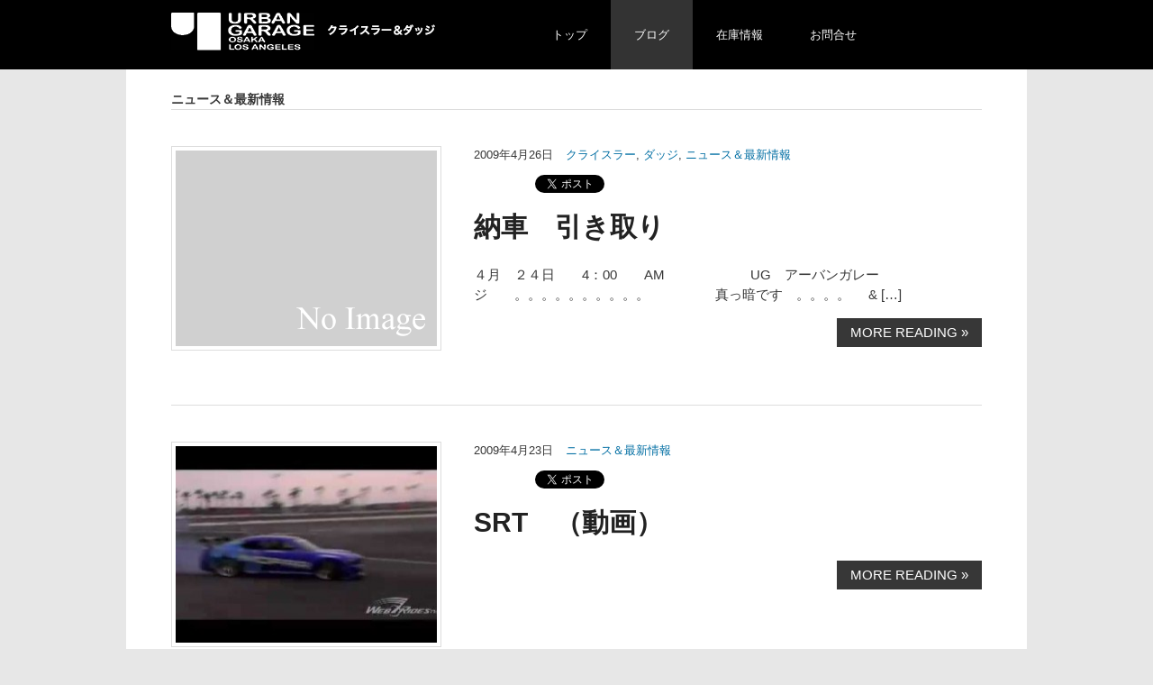

--- FILE ---
content_type: text/html; charset=UTF-8
request_url: https://ug-300c.com/category/news/page/572/
body_size: 11566
content:
<!DOCTYPE html>
<html lang="ja">
	<head>
		<meta charset="UTF-8">
		<title>ニュース＆最新情報 Archives - 572ページ目 (626ページ中) - UG クライスラー＆ダッジ専門店</title>
		<link rel="profile" href="https://gmpg.org/xfn/11">
		<link rel="pingback" href="https://ug-300c.com/xmlrpc.php">
		<meta name='robots' content='index, follow, max-image-preview:large, max-snippet:-1, max-video-preview:-1' />
	<style>img:is([sizes="auto" i], [sizes^="auto," i]) { contain-intrinsic-size: 3000px 1500px }</style>
	
	<!-- This site is optimized with the Yoast SEO plugin v26.3 - https://yoast.com/wordpress/plugins/seo/ -->
	<link rel="canonical" href="https://ug-300c.com/category/news/page/572/" />
	<link rel="prev" href="https://ug-300c.com/category/news/page/571/" />
	<link rel="next" href="https://ug-300c.com/category/news/page/573/" />
	<meta property="og:locale" content="ja_JP" />
	<meta property="og:type" content="article" />
	<meta property="og:title" content="ニュース＆最新情報 Archives - 572ページ目 (626ページ中) - UG クライスラー＆ダッジ専門店" />
	<meta property="og:description" content="クライスラー300C＆ダッジマグナム専門店お知らせ＆ニュース" />
	<meta property="og:url" content="https://ug-300c.com/category/news/" />
	<meta property="og:site_name" content="UG クライスラー＆ダッジ専門店" />
	<script type="application/ld+json" class="yoast-schema-graph">{"@context":"https://schema.org","@graph":[{"@type":"CollectionPage","@id":"https://ug-300c.com/category/news/","url":"https://ug-300c.com/category/news/page/572/","name":"ニュース＆最新情報 Archives - 572ページ目 (626ページ中) - UG クライスラー＆ダッジ専門店","isPartOf":{"@id":"https://ug-300c.com/#website"},"breadcrumb":{"@id":"https://ug-300c.com/category/news/page/572/#breadcrumb"},"inLanguage":"ja"},{"@type":"BreadcrumbList","@id":"https://ug-300c.com/category/news/page/572/#breadcrumb","itemListElement":[{"@type":"ListItem","position":1,"name":"ホーム","item":"https://ug-300c.com/"},{"@type":"ListItem","position":2,"name":"ニュース＆最新情報"}]},{"@type":"WebSite","@id":"https://ug-300c.com/#website","url":"https://ug-300c.com/","name":"UG クライスラー＆ダッジ専門店","description":"新車情報・カスタムメンテナン実例など配信中。","potentialAction":[{"@type":"SearchAction","target":{"@type":"EntryPoint","urlTemplate":"https://ug-300c.com/?s={search_term_string}"},"query-input":{"@type":"PropertyValueSpecification","valueRequired":true,"valueName":"search_term_string"}}],"inLanguage":"ja"}]}</script>
	<!-- / Yoast SEO plugin. -->


<link rel='dns-prefetch' href='//cdnjs.cloudflare.com' />
<link rel="alternate" type="application/rss+xml" title="UG クライスラー＆ダッジ専門店 &raquo; フィード" href="https://ug-300c.com/feed/" />
<link rel="alternate" type="application/rss+xml" title="UG クライスラー＆ダッジ専門店 &raquo; ニュース＆最新情報 カテゴリーのフィード" href="https://ug-300c.com/category/news/feed/" />
<script type="text/javascript">
/* <![CDATA[ */
window._wpemojiSettings = {"baseUrl":"https:\/\/s.w.org\/images\/core\/emoji\/16.0.1\/72x72\/","ext":".png","svgUrl":"https:\/\/s.w.org\/images\/core\/emoji\/16.0.1\/svg\/","svgExt":".svg","source":{"concatemoji":"https:\/\/ug-300c.com\/wp-includes\/js\/wp-emoji-release.min.js?ver=6.8.3"}};
/*! This file is auto-generated */
!function(s,n){var o,i,e;function c(e){try{var t={supportTests:e,timestamp:(new Date).valueOf()};sessionStorage.setItem(o,JSON.stringify(t))}catch(e){}}function p(e,t,n){e.clearRect(0,0,e.canvas.width,e.canvas.height),e.fillText(t,0,0);var t=new Uint32Array(e.getImageData(0,0,e.canvas.width,e.canvas.height).data),a=(e.clearRect(0,0,e.canvas.width,e.canvas.height),e.fillText(n,0,0),new Uint32Array(e.getImageData(0,0,e.canvas.width,e.canvas.height).data));return t.every(function(e,t){return e===a[t]})}function u(e,t){e.clearRect(0,0,e.canvas.width,e.canvas.height),e.fillText(t,0,0);for(var n=e.getImageData(16,16,1,1),a=0;a<n.data.length;a++)if(0!==n.data[a])return!1;return!0}function f(e,t,n,a){switch(t){case"flag":return n(e,"\ud83c\udff3\ufe0f\u200d\u26a7\ufe0f","\ud83c\udff3\ufe0f\u200b\u26a7\ufe0f")?!1:!n(e,"\ud83c\udde8\ud83c\uddf6","\ud83c\udde8\u200b\ud83c\uddf6")&&!n(e,"\ud83c\udff4\udb40\udc67\udb40\udc62\udb40\udc65\udb40\udc6e\udb40\udc67\udb40\udc7f","\ud83c\udff4\u200b\udb40\udc67\u200b\udb40\udc62\u200b\udb40\udc65\u200b\udb40\udc6e\u200b\udb40\udc67\u200b\udb40\udc7f");case"emoji":return!a(e,"\ud83e\udedf")}return!1}function g(e,t,n,a){var r="undefined"!=typeof WorkerGlobalScope&&self instanceof WorkerGlobalScope?new OffscreenCanvas(300,150):s.createElement("canvas"),o=r.getContext("2d",{willReadFrequently:!0}),i=(o.textBaseline="top",o.font="600 32px Arial",{});return e.forEach(function(e){i[e]=t(o,e,n,a)}),i}function t(e){var t=s.createElement("script");t.src=e,t.defer=!0,s.head.appendChild(t)}"undefined"!=typeof Promise&&(o="wpEmojiSettingsSupports",i=["flag","emoji"],n.supports={everything:!0,everythingExceptFlag:!0},e=new Promise(function(e){s.addEventListener("DOMContentLoaded",e,{once:!0})}),new Promise(function(t){var n=function(){try{var e=JSON.parse(sessionStorage.getItem(o));if("object"==typeof e&&"number"==typeof e.timestamp&&(new Date).valueOf()<e.timestamp+604800&&"object"==typeof e.supportTests)return e.supportTests}catch(e){}return null}();if(!n){if("undefined"!=typeof Worker&&"undefined"!=typeof OffscreenCanvas&&"undefined"!=typeof URL&&URL.createObjectURL&&"undefined"!=typeof Blob)try{var e="postMessage("+g.toString()+"("+[JSON.stringify(i),f.toString(),p.toString(),u.toString()].join(",")+"));",a=new Blob([e],{type:"text/javascript"}),r=new Worker(URL.createObjectURL(a),{name:"wpTestEmojiSupports"});return void(r.onmessage=function(e){c(n=e.data),r.terminate(),t(n)})}catch(e){}c(n=g(i,f,p,u))}t(n)}).then(function(e){for(var t in e)n.supports[t]=e[t],n.supports.everything=n.supports.everything&&n.supports[t],"flag"!==t&&(n.supports.everythingExceptFlag=n.supports.everythingExceptFlag&&n.supports[t]);n.supports.everythingExceptFlag=n.supports.everythingExceptFlag&&!n.supports.flag,n.DOMReady=!1,n.readyCallback=function(){n.DOMReady=!0}}).then(function(){return e}).then(function(){var e;n.supports.everything||(n.readyCallback(),(e=n.source||{}).concatemoji?t(e.concatemoji):e.wpemoji&&e.twemoji&&(t(e.twemoji),t(e.wpemoji)))}))}((window,document),window._wpemojiSettings);
/* ]]> */
</script>
<style id='wp-emoji-styles-inline-css' type='text/css'>

	img.wp-smiley, img.emoji {
		display: inline !important;
		border: none !important;
		box-shadow: none !important;
		height: 1em !important;
		width: 1em !important;
		margin: 0 0.07em !important;
		vertical-align: -0.1em !important;
		background: none !important;
		padding: 0 !important;
	}
</style>
<link rel='stylesheet' id='wp-block-library-css' href='https://ug-300c.com/wp-includes/css/dist/block-library/style.min.css?ver=6.8.3' type='text/css' media='all' />
<style id='classic-theme-styles-inline-css' type='text/css'>
/*! This file is auto-generated */
.wp-block-button__link{color:#fff;background-color:#32373c;border-radius:9999px;box-shadow:none;text-decoration:none;padding:calc(.667em + 2px) calc(1.333em + 2px);font-size:1.125em}.wp-block-file__button{background:#32373c;color:#fff;text-decoration:none}
</style>
<style id='global-styles-inline-css' type='text/css'>
:root{--wp--preset--aspect-ratio--square: 1;--wp--preset--aspect-ratio--4-3: 4/3;--wp--preset--aspect-ratio--3-4: 3/4;--wp--preset--aspect-ratio--3-2: 3/2;--wp--preset--aspect-ratio--2-3: 2/3;--wp--preset--aspect-ratio--16-9: 16/9;--wp--preset--aspect-ratio--9-16: 9/16;--wp--preset--color--black: #000000;--wp--preset--color--cyan-bluish-gray: #abb8c3;--wp--preset--color--white: #ffffff;--wp--preset--color--pale-pink: #f78da7;--wp--preset--color--vivid-red: #cf2e2e;--wp--preset--color--luminous-vivid-orange: #ff6900;--wp--preset--color--luminous-vivid-amber: #fcb900;--wp--preset--color--light-green-cyan: #7bdcb5;--wp--preset--color--vivid-green-cyan: #00d084;--wp--preset--color--pale-cyan-blue: #8ed1fc;--wp--preset--color--vivid-cyan-blue: #0693e3;--wp--preset--color--vivid-purple: #9b51e0;--wp--preset--gradient--vivid-cyan-blue-to-vivid-purple: linear-gradient(135deg,rgba(6,147,227,1) 0%,rgb(155,81,224) 100%);--wp--preset--gradient--light-green-cyan-to-vivid-green-cyan: linear-gradient(135deg,rgb(122,220,180) 0%,rgb(0,208,130) 100%);--wp--preset--gradient--luminous-vivid-amber-to-luminous-vivid-orange: linear-gradient(135deg,rgba(252,185,0,1) 0%,rgba(255,105,0,1) 100%);--wp--preset--gradient--luminous-vivid-orange-to-vivid-red: linear-gradient(135deg,rgba(255,105,0,1) 0%,rgb(207,46,46) 100%);--wp--preset--gradient--very-light-gray-to-cyan-bluish-gray: linear-gradient(135deg,rgb(238,238,238) 0%,rgb(169,184,195) 100%);--wp--preset--gradient--cool-to-warm-spectrum: linear-gradient(135deg,rgb(74,234,220) 0%,rgb(151,120,209) 20%,rgb(207,42,186) 40%,rgb(238,44,130) 60%,rgb(251,105,98) 80%,rgb(254,248,76) 100%);--wp--preset--gradient--blush-light-purple: linear-gradient(135deg,rgb(255,206,236) 0%,rgb(152,150,240) 100%);--wp--preset--gradient--blush-bordeaux: linear-gradient(135deg,rgb(254,205,165) 0%,rgb(254,45,45) 50%,rgb(107,0,62) 100%);--wp--preset--gradient--luminous-dusk: linear-gradient(135deg,rgb(255,203,112) 0%,rgb(199,81,192) 50%,rgb(65,88,208) 100%);--wp--preset--gradient--pale-ocean: linear-gradient(135deg,rgb(255,245,203) 0%,rgb(182,227,212) 50%,rgb(51,167,181) 100%);--wp--preset--gradient--electric-grass: linear-gradient(135deg,rgb(202,248,128) 0%,rgb(113,206,126) 100%);--wp--preset--gradient--midnight: linear-gradient(135deg,rgb(2,3,129) 0%,rgb(40,116,252) 100%);--wp--preset--font-size--small: 13px;--wp--preset--font-size--medium: 20px;--wp--preset--font-size--large: 36px;--wp--preset--font-size--x-large: 42px;--wp--preset--spacing--20: 0.44rem;--wp--preset--spacing--30: 0.67rem;--wp--preset--spacing--40: 1rem;--wp--preset--spacing--50: 1.5rem;--wp--preset--spacing--60: 2.25rem;--wp--preset--spacing--70: 3.38rem;--wp--preset--spacing--80: 5.06rem;--wp--preset--shadow--natural: 6px 6px 9px rgba(0, 0, 0, 0.2);--wp--preset--shadow--deep: 12px 12px 50px rgba(0, 0, 0, 0.4);--wp--preset--shadow--sharp: 6px 6px 0px rgba(0, 0, 0, 0.2);--wp--preset--shadow--outlined: 6px 6px 0px -3px rgba(255, 255, 255, 1), 6px 6px rgba(0, 0, 0, 1);--wp--preset--shadow--crisp: 6px 6px 0px rgba(0, 0, 0, 1);}:where(.is-layout-flex){gap: 0.5em;}:where(.is-layout-grid){gap: 0.5em;}body .is-layout-flex{display: flex;}.is-layout-flex{flex-wrap: wrap;align-items: center;}.is-layout-flex > :is(*, div){margin: 0;}body .is-layout-grid{display: grid;}.is-layout-grid > :is(*, div){margin: 0;}:where(.wp-block-columns.is-layout-flex){gap: 2em;}:where(.wp-block-columns.is-layout-grid){gap: 2em;}:where(.wp-block-post-template.is-layout-flex){gap: 1.25em;}:where(.wp-block-post-template.is-layout-grid){gap: 1.25em;}.has-black-color{color: var(--wp--preset--color--black) !important;}.has-cyan-bluish-gray-color{color: var(--wp--preset--color--cyan-bluish-gray) !important;}.has-white-color{color: var(--wp--preset--color--white) !important;}.has-pale-pink-color{color: var(--wp--preset--color--pale-pink) !important;}.has-vivid-red-color{color: var(--wp--preset--color--vivid-red) !important;}.has-luminous-vivid-orange-color{color: var(--wp--preset--color--luminous-vivid-orange) !important;}.has-luminous-vivid-amber-color{color: var(--wp--preset--color--luminous-vivid-amber) !important;}.has-light-green-cyan-color{color: var(--wp--preset--color--light-green-cyan) !important;}.has-vivid-green-cyan-color{color: var(--wp--preset--color--vivid-green-cyan) !important;}.has-pale-cyan-blue-color{color: var(--wp--preset--color--pale-cyan-blue) !important;}.has-vivid-cyan-blue-color{color: var(--wp--preset--color--vivid-cyan-blue) !important;}.has-vivid-purple-color{color: var(--wp--preset--color--vivid-purple) !important;}.has-black-background-color{background-color: var(--wp--preset--color--black) !important;}.has-cyan-bluish-gray-background-color{background-color: var(--wp--preset--color--cyan-bluish-gray) !important;}.has-white-background-color{background-color: var(--wp--preset--color--white) !important;}.has-pale-pink-background-color{background-color: var(--wp--preset--color--pale-pink) !important;}.has-vivid-red-background-color{background-color: var(--wp--preset--color--vivid-red) !important;}.has-luminous-vivid-orange-background-color{background-color: var(--wp--preset--color--luminous-vivid-orange) !important;}.has-luminous-vivid-amber-background-color{background-color: var(--wp--preset--color--luminous-vivid-amber) !important;}.has-light-green-cyan-background-color{background-color: var(--wp--preset--color--light-green-cyan) !important;}.has-vivid-green-cyan-background-color{background-color: var(--wp--preset--color--vivid-green-cyan) !important;}.has-pale-cyan-blue-background-color{background-color: var(--wp--preset--color--pale-cyan-blue) !important;}.has-vivid-cyan-blue-background-color{background-color: var(--wp--preset--color--vivid-cyan-blue) !important;}.has-vivid-purple-background-color{background-color: var(--wp--preset--color--vivid-purple) !important;}.has-black-border-color{border-color: var(--wp--preset--color--black) !important;}.has-cyan-bluish-gray-border-color{border-color: var(--wp--preset--color--cyan-bluish-gray) !important;}.has-white-border-color{border-color: var(--wp--preset--color--white) !important;}.has-pale-pink-border-color{border-color: var(--wp--preset--color--pale-pink) !important;}.has-vivid-red-border-color{border-color: var(--wp--preset--color--vivid-red) !important;}.has-luminous-vivid-orange-border-color{border-color: var(--wp--preset--color--luminous-vivid-orange) !important;}.has-luminous-vivid-amber-border-color{border-color: var(--wp--preset--color--luminous-vivid-amber) !important;}.has-light-green-cyan-border-color{border-color: var(--wp--preset--color--light-green-cyan) !important;}.has-vivid-green-cyan-border-color{border-color: var(--wp--preset--color--vivid-green-cyan) !important;}.has-pale-cyan-blue-border-color{border-color: var(--wp--preset--color--pale-cyan-blue) !important;}.has-vivid-cyan-blue-border-color{border-color: var(--wp--preset--color--vivid-cyan-blue) !important;}.has-vivid-purple-border-color{border-color: var(--wp--preset--color--vivid-purple) !important;}.has-vivid-cyan-blue-to-vivid-purple-gradient-background{background: var(--wp--preset--gradient--vivid-cyan-blue-to-vivid-purple) !important;}.has-light-green-cyan-to-vivid-green-cyan-gradient-background{background: var(--wp--preset--gradient--light-green-cyan-to-vivid-green-cyan) !important;}.has-luminous-vivid-amber-to-luminous-vivid-orange-gradient-background{background: var(--wp--preset--gradient--luminous-vivid-amber-to-luminous-vivid-orange) !important;}.has-luminous-vivid-orange-to-vivid-red-gradient-background{background: var(--wp--preset--gradient--luminous-vivid-orange-to-vivid-red) !important;}.has-very-light-gray-to-cyan-bluish-gray-gradient-background{background: var(--wp--preset--gradient--very-light-gray-to-cyan-bluish-gray) !important;}.has-cool-to-warm-spectrum-gradient-background{background: var(--wp--preset--gradient--cool-to-warm-spectrum) !important;}.has-blush-light-purple-gradient-background{background: var(--wp--preset--gradient--blush-light-purple) !important;}.has-blush-bordeaux-gradient-background{background: var(--wp--preset--gradient--blush-bordeaux) !important;}.has-luminous-dusk-gradient-background{background: var(--wp--preset--gradient--luminous-dusk) !important;}.has-pale-ocean-gradient-background{background: var(--wp--preset--gradient--pale-ocean) !important;}.has-electric-grass-gradient-background{background: var(--wp--preset--gradient--electric-grass) !important;}.has-midnight-gradient-background{background: var(--wp--preset--gradient--midnight) !important;}.has-small-font-size{font-size: var(--wp--preset--font-size--small) !important;}.has-medium-font-size{font-size: var(--wp--preset--font-size--medium) !important;}.has-large-font-size{font-size: var(--wp--preset--font-size--large) !important;}.has-x-large-font-size{font-size: var(--wp--preset--font-size--x-large) !important;}
:where(.wp-block-post-template.is-layout-flex){gap: 1.25em;}:where(.wp-block-post-template.is-layout-grid){gap: 1.25em;}
:where(.wp-block-columns.is-layout-flex){gap: 2em;}:where(.wp-block-columns.is-layout-grid){gap: 2em;}
:root :where(.wp-block-pullquote){font-size: 1.5em;line-height: 1.6;}
</style>
<link rel='stylesheet' id='ug-style-css' href='https://ug-300c.com/wp-content/themes/ug-themes/css/ug-themes.min.css?ver=1757482652' type='text/css' media='all' />
<link rel='stylesheet' id='ug-widget-style-css' href='https://ug-300c.com/wp-content/themes/ug-themes/css/widget.css?ver=1757482652' type='text/css' media='all' />
<link rel='stylesheet' id='font-awesome-css' href='https://cdnjs.cloudflare.com/ajax/libs/font-awesome/5.9.0/css/all.min.css?ver=5.9.0' type='text/css' media='all' />
<link rel='stylesheet' id='taxopress-frontend-css-css' href='https://ug-300c.com/wp-content/plugins/simple-tags/assets/frontend/css/frontend.css?ver=3.40.1' type='text/css' media='all' />
<script type="text/javascript" src="https://ug-300c.com/wp-includes/js/jquery/jquery.min.js?ver=3.7.1" id="jquery-core-js"></script>
<script type="text/javascript" src="https://ug-300c.com/wp-includes/js/jquery/jquery-migrate.min.js?ver=3.4.1" id="jquery-migrate-js"></script>
<script type="text/javascript" src="https://ug-300c.com/wp-content/plugins/simple-tags/assets/frontend/js/frontend.js?ver=3.40.1" id="taxopress-frontend-js-js"></script>
<link rel="https://api.w.org/" href="https://ug-300c.com/wp-json/" /><link rel="alternate" title="JSON" type="application/json" href="https://ug-300c.com/wp-json/wp/v2/categories/9" /><link rel="EditURI" type="application/rsd+xml" title="RSD" href="https://ug-300c.com/xmlrpc.php?rsd" />
<meta name="generator" content="WordPress 6.8.3" />
<!--[if lt IE 9]>
	<script src="https://ug-300c.com/wp-content/themes/ug-themes/js/html5shiv.js" type="text/javascript"></script>
<![endif]--><style type="text/css">a.st_tag, a.internal_tag, .st_tag, .internal_tag { text-decoration: underline !important; }</style>	</head>
	<body class="archive paged category category-news category-9 paged-572 category-paged-572 wp-theme-ug-themes">
			<div id="fb-root"></div>
	<script>(function(d, s, id) {
	  var js, fjs = d.getElementsByTagName(s)[0];
	  if (d.getElementById(id)) return;
	  js = d.createElement(s); js.id = id;
	  js.src = "//connect.facebook.net/ja_JP/sdk.js#xfbml=1&version=v2.7";
	  fjs.parentNode.insertBefore(js, fjs);
	}(document, 'script', 'facebook-jssdk'));</script>		<div id="page" class="hfeed site">
			<header id="masthead" class="site-header" role="banner">
				<div id="header-inner">
										<div class="site-branding">
						<h1 class="site-title"><a href="https://ug-300c.com/" title="UG クライスラー＆ダッジ専門店" rel="home">UG クライスラー＆ダッジ専門店</a></h1>
					</div>
					<nav id="site-navigation" class="main-navigation" role="navigation">
<h1 class="menu-toggle">Menu</h1>
<div class="screen-reader-text skip-link"><a href="#content" title="Skip to content">Skip to content</a></div>
<div class="menu-global-menu-container"><ul id="menu-global-menu" class="menu"><li id="menu-item-2139" class="menu-item menu-item-type-custom menu-item-object-custom menu-item-2139"><a href="https://www.ug-g.com/">トップ</a></li>
<li id="menu-item-1959" class="menu-item menu-item-type-custom menu-item-object-custom menu-item-home current-menu-ancestor current-menu-parent menu-item-has-children menu-item-1959"><a href="https://ug-300c.com/">ブログ</a>
<ul class="sub-menu">
	<li id="menu-item-2100" class="menu-item menu-item-type-taxonomy menu-item-object-category current-menu-item menu-item-2100"><a href="https://ug-300c.com/category/news/" aria-current="page">ニュース＆最新情報</a></li>
	<li id="menu-item-2103" class="menu-item menu-item-type-taxonomy menu-item-object-category menu-item-2103"><a href="https://ug-300c.com/category/chrysler/">クライスラー</a></li>
	<li id="menu-item-2115" class="menu-item menu-item-type-taxonomy menu-item-object-category menu-item-2115"><a href="https://ug-300c.com/category/dodge/">ダッジ</a></li>
</ul>
</li>
<li id="menu-item-44469" class="menu-item menu-item-type-custom menu-item-object-custom menu-item-has-children menu-item-44469"><a href="#">在庫情報</a>
<ul class="sub-menu">
	<li id="menu-item-44470" class="menu-item menu-item-type-custom menu-item-object-custom menu-item-44470"><a href="https://www.carsensor.net/shop/osaka/081211002/stocklist/?BKKN=VU0960152385">カーセンサーの最新情報</a></li>
	<li id="menu-item-35888" class="menu-item menu-item-type-custom menu-item-object-custom menu-item-35888"><a href="https://www.ug-g.com/stock">取扱車両</a></li>
</ul>
</li>
<li id="menu-item-34193" class="menu-item menu-item-type-custom menu-item-object-custom menu-item-34193"><a href="https://www.ug-g.com/contact">お問合せ</a></li>
</ul></div></nav>
				</div>
			</header><!-- #masthead -->
			<div id="content" class="site-content">
					<div id="primary" class="content-area">
				<main id="main" class="site-main" role="main">
			<header class="page-header">
<h1 class="page-title">ニュース＆最新情報</h1>
</header>
												
<article id="post-1081" class="post-1081 post type-post status-publish format-standard hentry category-chrysler category-dodge category-news">
	<div class="thumbnail">
<a href="https://ug-300c.com/2009/04/26/1081/" title="Permalink to 納車　引き取り　" rel="bookmark">
<img src="https://ug-300c.com/wp-content/themes/ug-themes/images/other/no-image.png" alt="納車　引き取り　" width="290" height="217">
</a>
</div>
	<header class="entry-header">
		<div class="entry-meta">
<p class="entry-date"><time datetime="2009-04-26T13:17:57+09:00">2009年4月26日</time></p>
<p class="posted-in-category">
<a href="https://ug-300c.com/category/chrysler/" title="View all posts in クライスラー" rel="category">クライスラー</a>, <a href="https://ug-300c.com/category/dodge/" title="View all posts in ダッジ" rel="category">ダッジ</a>, <a href="https://ug-300c.com/category/news/" title="View all posts in ニュース＆最新情報" rel="category">ニュース＆最新情報</a></p>
<div class="social-button">
<p class="hatena"><a href="https://b.hatena.ne.jp/entry/https://ug-300c.com/2009/04/26/1081/" class="hatena-bookmark-button" data-hatena-bookmark-title="納車　引き取り　" data-hatena-bookmark-layout="standard" title="This entries to Hatena bookmark"><img src="https://b.st-hatena.com/images/entry-button/button-only.gif" alt="This entries to Hatena bookmark" width="20" height="20" style="border: none;"></a></p>
<div class="fb-like" data-href="https://ug-300c.com/2009/04/26/1081/" data-send="false" data-width="73" data-show-faces="false" data-font="arial" layout="button_count"></div>
<p class="tweet"><a href="httpss://twitter.com/share" class="twitter-share-button" data-url="https://ug-300c.com/2009/04/26/1081/" data-text="納車　引き取り　">ツイート</a></p>
</div>
</div>
		<h1 class="entry-title"><a href="https://ug-300c.com/2009/04/26/1081/" rel="bookmark">納車　引き取り　</a></h1>
			</header><!-- .entry-header -->
	<div class="entry-summary">
				<p>４月　２４日　　4：00　　AM　　　　　 &nbsp; &nbsp; UG　アーバンガレージ　　。。。。。。。。。。 &nbsp; &nbsp; &nbsp; 　　　真っ暗です　。。。。 &nbsp; &nbsp; &#038; [&hellip;]</p>
		<p class="entry-more"><a href="https://ug-300c.com/2009/04/26/1081/">MORE READING &raquo;</a></p>	</div><!-- .entry-summary -->
		</article><!-- #post-## -->
									
<article id="post-1080" class="post-1080 post type-post status-publish format-standard has-post-thumbnail hentry category-news">
	<div class="thumbnail">
<a href="https://ug-300c.com/2009/04/23/1080/" title="Permalink to SRT　（動画）" rel="bookmark">
<img width="290" height="218" src="https://ug-300c.com/wp-content/uploads/2012/02/043.jpg" class="attachment-post-thumbnail size-post-thumbnail wp-post-image" alt="" decoding="async" fetchpriority="high" srcset="https://ug-300c.com/wp-content/uploads/2012/02/043.jpg 480w, https://ug-300c.com/wp-content/uploads/2012/02/043-180x135.jpg 180w, https://ug-300c.com/wp-content/uploads/2012/02/043-290x217.jpg 290w" sizes="(max-width: 290px) 100vw, 290px" />
</a>
</div>
	<header class="entry-header">
		<div class="entry-meta">
<p class="entry-date"><time datetime="2009-04-23T22:26:08+09:00">2009年4月23日</time></p>
<p class="posted-in-category">
<a href="https://ug-300c.com/category/news/" title="View all posts in ニュース＆最新情報" rel="category">ニュース＆最新情報</a></p>
<div class="social-button">
<p class="hatena"><a href="https://b.hatena.ne.jp/entry/https://ug-300c.com/2009/04/23/1080/" class="hatena-bookmark-button" data-hatena-bookmark-title="SRT　（動画）" data-hatena-bookmark-layout="standard" title="This entries to Hatena bookmark"><img src="https://b.st-hatena.com/images/entry-button/button-only.gif" alt="This entries to Hatena bookmark" width="20" height="20" style="border: none;"></a></p>
<div class="fb-like" data-href="https://ug-300c.com/2009/04/23/1080/" data-send="false" data-width="73" data-show-faces="false" data-font="arial" layout="button_count"></div>
<p class="tweet"><a href="httpss://twitter.com/share" class="twitter-share-button" data-url="https://ug-300c.com/2009/04/23/1080/" data-text="SRT　（動画）">ツイート</a></p>
</div>
</div>
		<h1 class="entry-title"><a href="https://ug-300c.com/2009/04/23/1080/" rel="bookmark">SRT　（動画）</a></h1>
			</header><!-- .entry-header -->
	<div class="entry-summary">
						<p class="entry-more"><a href="https://ug-300c.com/2009/04/23/1080/">MORE READING &raquo;</a></p>	</div><!-- .entry-summary -->
		</article><!-- #post-## -->
									
<article id="post-1079" class="post-1079 post type-post status-publish format-standard hentry category-chrysler category-news">
	<div class="thumbnail">
<a href="https://ug-300c.com/2009/04/23/1079/" title="Permalink to スパーチャージャー　点検中" rel="bookmark">
<img src="https://ug-300c.com/wp-content/themes/ug-themes/images/other/no-image.png" alt="スパーチャージャー　点検中" width="290" height="217">
</a>
</div>
	<header class="entry-header">
		<div class="entry-meta">
<p class="entry-date"><time datetime="2009-04-23T19:11:33+09:00">2009年4月23日</time></p>
<p class="posted-in-category">
<a href="https://ug-300c.com/category/chrysler/" title="View all posts in クライスラー" rel="category">クライスラー</a>, <a href="https://ug-300c.com/category/news/" title="View all posts in ニュース＆最新情報" rel="category">ニュース＆最新情報</a></p>
<div class="social-button">
<p class="hatena"><a href="https://b.hatena.ne.jp/entry/https://ug-300c.com/2009/04/23/1079/" class="hatena-bookmark-button" data-hatena-bookmark-title="スパーチャージャー　点検中" data-hatena-bookmark-layout="standard" title="This entries to Hatena bookmark"><img src="https://b.st-hatena.com/images/entry-button/button-only.gif" alt="This entries to Hatena bookmark" width="20" height="20" style="border: none;"></a></p>
<div class="fb-like" data-href="https://ug-300c.com/2009/04/23/1079/" data-send="false" data-width="73" data-show-faces="false" data-font="arial" layout="button_count"></div>
<p class="tweet"><a href="httpss://twitter.com/share" class="twitter-share-button" data-url="https://ug-300c.com/2009/04/23/1079/" data-text="スパーチャージャー　点検中">ツイート</a></p>
</div>
</div>
		<h1 class="entry-title"><a href="https://ug-300c.com/2009/04/23/1079/" rel="bookmark">スパーチャージャー　点検中</a></h1>
			</header><!-- .entry-header -->
	<div class="entry-summary">
				<p>UG　300C　に　スパーチャージャーを　装着　！！ &nbsp; &nbsp; 少しだけ　走らせ　水漏れ　エアー漏れ　その他　点検中です。 &nbsp; &nbsp; 　　　　6.1　SRT　より早い？？？　:roll [&hellip;]</p>
		<p class="entry-more"><a href="https://ug-300c.com/2009/04/23/1079/">MORE READING &raquo;</a></p>	</div><!-- .entry-summary -->
		</article><!-- #post-## -->
									
<article id="post-1078" class="post-1078 post type-post status-publish format-standard has-post-thumbnail hentry category-chrysler category-news">
	<div class="thumbnail">
<a href="https://ug-300c.com/2009/04/23/1078/" title="Permalink to UG urban garage supercharger 300C" rel="bookmark">
<img width="290" height="218" src="https://ug-300c.com/wp-content/uploads/2012/02/029.jpg" class="attachment-post-thumbnail size-post-thumbnail wp-post-image" alt="" decoding="async" srcset="https://ug-300c.com/wp-content/uploads/2012/02/029.jpg 480w, https://ug-300c.com/wp-content/uploads/2012/02/029-180x135.jpg 180w, https://ug-300c.com/wp-content/uploads/2012/02/029-290x217.jpg 290w" sizes="(max-width: 290px) 100vw, 290px" />
</a>
</div>
	<header class="entry-header">
		<div class="entry-meta">
<p class="entry-date"><time datetime="2009-04-23T17:42:38+09:00">2009年4月23日</time></p>
<p class="posted-in-category">
<a href="https://ug-300c.com/category/chrysler/" title="View all posts in クライスラー" rel="category">クライスラー</a>, <a href="https://ug-300c.com/category/news/" title="View all posts in ニュース＆最新情報" rel="category">ニュース＆最新情報</a></p>
<div class="social-button">
<p class="hatena"><a href="https://b.hatena.ne.jp/entry/https://ug-300c.com/2009/04/23/1078/" class="hatena-bookmark-button" data-hatena-bookmark-title="UG urban garage supercharger 300C" data-hatena-bookmark-layout="standard" title="This entries to Hatena bookmark"><img src="https://b.st-hatena.com/images/entry-button/button-only.gif" alt="This entries to Hatena bookmark" width="20" height="20" style="border: none;"></a></p>
<div class="fb-like" data-href="https://ug-300c.com/2009/04/23/1078/" data-send="false" data-width="73" data-show-faces="false" data-font="arial" layout="button_count"></div>
<p class="tweet"><a href="httpss://twitter.com/share" class="twitter-share-button" data-url="https://ug-300c.com/2009/04/23/1078/" data-text="UG urban garage supercharger 300C">ツイート</a></p>
</div>
</div>
		<h1 class="entry-title"><a href="https://ug-300c.com/2009/04/23/1078/" rel="bookmark">UG urban garage supercharger 300C</a></h1>
			</header><!-- .entry-header -->
	<div class="entry-summary">
				<p>by UG urban garage</p>
		<p class="entry-more"><a href="https://ug-300c.com/2009/04/23/1078/">MORE READING &raquo;</a></p>	</div><!-- .entry-summary -->
		</article><!-- #post-## -->
									
<article id="post-1077" class="post-1077 post type-post status-publish format-standard has-post-thumbnail hentry category-news">
	<div class="thumbnail">
<a href="https://ug-300c.com/2009/04/22/1077/" title="Permalink to ダッジ　チャレンジャー　！！" rel="bookmark">
<img width="290" height="218" src="https://ug-300c.com/wp-content/uploads/2012/02/064.jpg" class="attachment-post-thumbnail size-post-thumbnail wp-post-image" alt="" decoding="async" srcset="https://ug-300c.com/wp-content/uploads/2012/02/064.jpg 480w, https://ug-300c.com/wp-content/uploads/2012/02/064-180x135.jpg 180w, https://ug-300c.com/wp-content/uploads/2012/02/064-290x217.jpg 290w" sizes="(max-width: 290px) 100vw, 290px" />
</a>
</div>
	<header class="entry-header">
		<div class="entry-meta">
<p class="entry-date"><time datetime="2009-04-22T23:52:15+09:00">2009年4月22日</time></p>
<p class="posted-in-category">
<a href="https://ug-300c.com/category/news/" title="View all posts in ニュース＆最新情報" rel="category">ニュース＆最新情報</a></p>
<div class="social-button">
<p class="hatena"><a href="https://b.hatena.ne.jp/entry/https://ug-300c.com/2009/04/22/1077/" class="hatena-bookmark-button" data-hatena-bookmark-title="ダッジ　チャレンジャー　！！" data-hatena-bookmark-layout="standard" title="This entries to Hatena bookmark"><img src="https://b.st-hatena.com/images/entry-button/button-only.gif" alt="This entries to Hatena bookmark" width="20" height="20" style="border: none;"></a></p>
<div class="fb-like" data-href="https://ug-300c.com/2009/04/22/1077/" data-send="false" data-width="73" data-show-faces="false" data-font="arial" layout="button_count"></div>
<p class="tweet"><a href="httpss://twitter.com/share" class="twitter-share-button" data-url="https://ug-300c.com/2009/04/22/1077/" data-text="ダッジ　チャレンジャー　！！">ツイート</a></p>
</div>
</div>
		<h1 class="entry-title"><a href="https://ug-300c.com/2009/04/22/1077/" rel="bookmark">ダッジ　チャレンジャー　！！</a></h1>
			</header><!-- .entry-header -->
	<div class="entry-summary">
						<p class="entry-more"><a href="https://ug-300c.com/2009/04/22/1077/">MORE READING &raquo;</a></p>	</div><!-- .entry-summary -->
		</article><!-- #post-## -->
									
<article id="post-1076" class="post-1076 post type-post status-publish format-standard hentry category-chrysler category-news">
	<div class="thumbnail">
<a href="https://ug-300c.com/2009/04/22/1076/" title="Permalink to スーパーチャージャー" rel="bookmark">
<img src="https://ug-300c.com/wp-content/themes/ug-themes/images/other/no-image.png" alt="スーパーチャージャー" width="290" height="217">
</a>
</div>
	<header class="entry-header">
		<div class="entry-meta">
<p class="entry-date"><time datetime="2009-04-22T19:12:31+09:00">2009年4月22日</time></p>
<p class="posted-in-category">
<a href="https://ug-300c.com/category/chrysler/" title="View all posts in クライスラー" rel="category">クライスラー</a>, <a href="https://ug-300c.com/category/news/" title="View all posts in ニュース＆最新情報" rel="category">ニュース＆最新情報</a></p>
<div class="social-button">
<p class="hatena"><a href="https://b.hatena.ne.jp/entry/https://ug-300c.com/2009/04/22/1076/" class="hatena-bookmark-button" data-hatena-bookmark-title="スーパーチャージャー" data-hatena-bookmark-layout="standard" title="This entries to Hatena bookmark"><img src="https://b.st-hatena.com/images/entry-button/button-only.gif" alt="This entries to Hatena bookmark" width="20" height="20" style="border: none;"></a></p>
<div class="fb-like" data-href="https://ug-300c.com/2009/04/22/1076/" data-send="false" data-width="73" data-show-faces="false" data-font="arial" layout="button_count"></div>
<p class="tweet"><a href="httpss://twitter.com/share" class="twitter-share-button" data-url="https://ug-300c.com/2009/04/22/1076/" data-text="スーパーチャージャー">ツイート</a></p>
</div>
</div>
		<h1 class="entry-title"><a href="https://ug-300c.com/2009/04/22/1076/" rel="bookmark">スーパーチャージャー</a></h1>
			</header><!-- .entry-header -->
	<div class="entry-summary">
				<p>&nbsp; &nbsp; 本日のスーパーチャージャー　は　？？？？？ &nbsp; &nbsp; 　　　　　 &nbsp; &nbsp; チューニングデーターを　300C　ディアブロを使って読み込ませます。　 &#038;nbs [&hellip;]</p>
		<p class="entry-more"><a href="https://ug-300c.com/2009/04/22/1076/">MORE READING &raquo;</a></p>	</div><!-- .entry-summary -->
		</article><!-- #post-## -->
									
<article id="post-1075" class="post-1075 post type-post status-publish format-standard hentry category-chrysler category-dodge category-news">
	<div class="thumbnail">
<a href="https://ug-300c.com/2009/04/21/1075/" title="Permalink to スーパーチャージャー" rel="bookmark">
<img src="https://ug-300c.com/wp-content/themes/ug-themes/images/other/no-image.png" alt="スーパーチャージャー" width="290" height="217">
</a>
</div>
	<header class="entry-header">
		<div class="entry-meta">
<p class="entry-date"><time datetime="2009-04-21T18:38:08+09:00">2009年4月21日</time></p>
<p class="posted-in-category">
<a href="https://ug-300c.com/category/chrysler/" title="View all posts in クライスラー" rel="category">クライスラー</a>, <a href="https://ug-300c.com/category/dodge/" title="View all posts in ダッジ" rel="category">ダッジ</a>, <a href="https://ug-300c.com/category/news/" title="View all posts in ニュース＆最新情報" rel="category">ニュース＆最新情報</a></p>
<div class="social-button">
<p class="hatena"><a href="https://b.hatena.ne.jp/entry/https://ug-300c.com/2009/04/21/1075/" class="hatena-bookmark-button" data-hatena-bookmark-title="スーパーチャージャー" data-hatena-bookmark-layout="standard" title="This entries to Hatena bookmark"><img src="https://b.st-hatena.com/images/entry-button/button-only.gif" alt="This entries to Hatena bookmark" width="20" height="20" style="border: none;"></a></p>
<div class="fb-like" data-href="https://ug-300c.com/2009/04/21/1075/" data-send="false" data-width="73" data-show-faces="false" data-font="arial" layout="button_count"></div>
<p class="tweet"><a href="httpss://twitter.com/share" class="twitter-share-button" data-url="https://ug-300c.com/2009/04/21/1075/" data-text="スーパーチャージャー">ツイート</a></p>
</div>
</div>
		<h1 class="entry-title"><a href="https://ug-300c.com/2009/04/21/1075/" rel="bookmark">スーパーチャージャー</a></h1>
			</header><!-- .entry-header -->
	<div class="entry-summary">
				<p>&nbsp; &nbsp; 今日こそは　エンジンをかけるぞと　意気込みながら300Cに　 &nbsp; コンピューターなどを持ち込み　準備を進めていきます。　　　:pint:　　　 &nbsp; &nbsp; 　　　　  [&hellip;]</p>
		<p class="entry-more"><a href="https://ug-300c.com/2009/04/21/1075/">MORE READING &raquo;</a></p>	</div><!-- .entry-summary -->
		</article><!-- #post-## -->
									
<article id="post-1073" class="post-1073 post type-post status-publish format-standard hentry category-chrysler category-dodge category-news">
	<div class="thumbnail">
<a href="https://ug-300c.com/2009/04/19/1073/" title="Permalink to ディアブロ　翻訳　" rel="bookmark">
<img src="https://ug-300c.com/wp-content/themes/ug-themes/images/other/no-image.png" alt="ディアブロ　翻訳　" width="290" height="217">
</a>
</div>
	<header class="entry-header">
		<div class="entry-meta">
<p class="entry-date"><time datetime="2009-04-19T18:09:42+09:00">2009年4月19日</time></p>
<p class="posted-in-category">
<a href="https://ug-300c.com/category/chrysler/" title="View all posts in クライスラー" rel="category">クライスラー</a>, <a href="https://ug-300c.com/category/dodge/" title="View all posts in ダッジ" rel="category">ダッジ</a>, <a href="https://ug-300c.com/category/news/" title="View all posts in ニュース＆最新情報" rel="category">ニュース＆最新情報</a></p>
<div class="social-button">
<p class="hatena"><a href="https://b.hatena.ne.jp/entry/https://ug-300c.com/2009/04/19/1073/" class="hatena-bookmark-button" data-hatena-bookmark-title="ディアブロ　翻訳　" data-hatena-bookmark-layout="standard" title="This entries to Hatena bookmark"><img src="https://b.st-hatena.com/images/entry-button/button-only.gif" alt="This entries to Hatena bookmark" width="20" height="20" style="border: none;"></a></p>
<div class="fb-like" data-href="https://ug-300c.com/2009/04/19/1073/" data-send="false" data-width="73" data-show-faces="false" data-font="arial" layout="button_count"></div>
<p class="tweet"><a href="httpss://twitter.com/share" class="twitter-share-button" data-url="https://ug-300c.com/2009/04/19/1073/" data-text="ディアブロ　翻訳　">ツイート</a></p>
</div>
</div>
		<h1 class="entry-title"><a href="https://ug-300c.com/2009/04/19/1073/" rel="bookmark">ディアブロ　翻訳　</a></h1>
			</header><!-- .entry-header -->
	<div class="entry-summary">
				<p>　　　　　 &nbsp; &nbsp; クライスラー　＆　ダッジ　の　コピューターチュン　ディアブロですが　？？？？ &nbsp; &nbsp; 　　まずは　　ディアブロホームページより &nbsp; 取り扱い説明書をダ [&hellip;]</p>
		<p class="entry-more"><a href="https://ug-300c.com/2009/04/19/1073/">MORE READING &raquo;</a></p>	</div><!-- .entry-summary -->
		</article><!-- #post-## -->
									
<article id="post-1072" class="post-1072 post type-post status-publish format-standard hentry category-chrysler category-dodge category-news">
	<div class="thumbnail">
<a href="https://ug-300c.com/2009/04/19/1072/" title="Permalink to ダッジマグナム　カスタムインテリア　　" rel="bookmark">
<img src="https://ug-300c.com/wp-content/themes/ug-themes/images/other/no-image.png" alt="ダッジマグナム　カスタムインテリア　　" width="290" height="217">
</a>
</div>
	<header class="entry-header">
		<div class="entry-meta">
<p class="entry-date"><time datetime="2009-04-19T14:44:07+09:00">2009年4月19日</time></p>
<p class="posted-in-category">
<a href="https://ug-300c.com/category/chrysler/" title="View all posts in クライスラー" rel="category">クライスラー</a>, <a href="https://ug-300c.com/category/dodge/" title="View all posts in ダッジ" rel="category">ダッジ</a>, <a href="https://ug-300c.com/category/news/" title="View all posts in ニュース＆最新情報" rel="category">ニュース＆最新情報</a></p>
<div class="social-button">
<p class="hatena"><a href="https://b.hatena.ne.jp/entry/https://ug-300c.com/2009/04/19/1072/" class="hatena-bookmark-button" data-hatena-bookmark-title="ダッジマグナム　カスタムインテリア　　" data-hatena-bookmark-layout="standard" title="This entries to Hatena bookmark"><img src="https://b.st-hatena.com/images/entry-button/button-only.gif" alt="This entries to Hatena bookmark" width="20" height="20" style="border: none;"></a></p>
<div class="fb-like" data-href="https://ug-300c.com/2009/04/19/1072/" data-send="false" data-width="73" data-show-faces="false" data-font="arial" layout="button_count"></div>
<p class="tweet"><a href="httpss://twitter.com/share" class="twitter-share-button" data-url="https://ug-300c.com/2009/04/19/1072/" data-text="ダッジマグナム　カスタムインテリア　　">ツイート</a></p>
</div>
</div>
		<h1 class="entry-title"><a href="https://ug-300c.com/2009/04/19/1072/" rel="bookmark">ダッジマグナム　カスタムインテリア　　</a></h1>
			</header><!-- .entry-header -->
	<div class="entry-summary">
				<p>2008ｙ　ダッジマグナム　SE　カスタムインテリア　 &nbsp; ブラック　＆　レッド　　コンビネーション　　 &nbsp; &nbsp; 　　 &nbsp; &nbsp; 　　　　　 &nbsp; &nbsp; ブ [&hellip;]</p>
		<p class="entry-more"><a href="https://ug-300c.com/2009/04/19/1072/">MORE READING &raquo;</a></p>	</div><!-- .entry-summary -->
		</article><!-- #post-## -->
									
<article id="post-1071" class="post-1071 post type-post status-publish format-standard hentry category-news">
	<div class="thumbnail">
<a href="https://ug-300c.com/2009/04/18/1071/" title="Permalink to 2008y　ダッジ　チャージャー　R/T　ディーラー車　　" rel="bookmark">
<img src="https://ug-300c.com/wp-content/themes/ug-themes/images/other/no-image.png" alt="2008y　ダッジ　チャージャー　R/T　ディーラー車　　" width="290" height="217">
</a>
</div>
	<header class="entry-header">
		<div class="entry-meta">
<p class="entry-date"><time datetime="2009-04-18T19:47:30+09:00">2009年4月18日</time></p>
<p class="posted-in-category">
<a href="https://ug-300c.com/category/news/" title="View all posts in ニュース＆最新情報" rel="category">ニュース＆最新情報</a></p>
<div class="social-button">
<p class="hatena"><a href="https://b.hatena.ne.jp/entry/https://ug-300c.com/2009/04/18/1071/" class="hatena-bookmark-button" data-hatena-bookmark-title="2008y　ダッジ　チャージャー　R/T　ディーラー車　　" data-hatena-bookmark-layout="standard" title="This entries to Hatena bookmark"><img src="https://b.st-hatena.com/images/entry-button/button-only.gif" alt="This entries to Hatena bookmark" width="20" height="20" style="border: none;"></a></p>
<div class="fb-like" data-href="https://ug-300c.com/2009/04/18/1071/" data-send="false" data-width="73" data-show-faces="false" data-font="arial" layout="button_count"></div>
<p class="tweet"><a href="httpss://twitter.com/share" class="twitter-share-button" data-url="https://ug-300c.com/2009/04/18/1071/" data-text="2008y　ダッジ　チャージャー　R/T　ディーラー車　　">ツイート</a></p>
</div>
</div>
		<h1 class="entry-title"><a href="https://ug-300c.com/2009/04/18/1071/" rel="bookmark">2008y　ダッジ　チャージャー　R/T　ディーラー車　　</a></h1>
			</header><!-- .entry-header -->
	<div class="entry-summary">
				<p>&nbsp; &nbsp; 2008ｙ　ダッジ　チャレンジャー　ディーラー車　　　:hammer: （　23年　12月まで　ディーラー保証付で安心して乗れます。:-)　)　　 &nbsp; &nbsp; ディーラー　新車 [&hellip;]</p>
		<p class="entry-more"><a href="https://ug-300c.com/2009/04/18/1071/">MORE READING &raquo;</a></p>	</div><!-- .entry-summary -->
		</article><!-- #post-## -->
										<nav id="archive-nav">
<p class="first"><a href="https://ug-300c.com/category/news/">First</a></p>
<p class="previous"><a href="https://ug-300c.com/category/news/page/571/" >Prev</a></p>
<ul class='page-numbers'>
	<li><a class="page-numbers" href="https://ug-300c.com/category/news/">1</a></li>
	<li><span class="page-numbers dots">&hellip;</span></li>
	<li><a class="page-numbers" href="https://ug-300c.com/category/news/page/570">570</a></li>
	<li><a class="page-numbers" href="https://ug-300c.com/category/news/page/571">571</a></li>
	<li><span aria-current="page" class="page-numbers current">572</span></li>
	<li><a class="page-numbers" href="https://ug-300c.com/category/news/page/573">573</a></li>
	<li><a class="page-numbers" href="https://ug-300c.com/category/news/page/574">574</a></li>
	<li><span class="page-numbers dots">&hellip;</span></li>
	<li><a class="page-numbers" href="https://ug-300c.com/category/news/page/626">626</a></li>
</ul>
<p class="next"><a href="https://ug-300c.com/category/news/page/573/" >Next</a></p>
<p class="last"><a href="https://ug-300c.com/category/news/page/626/">Last</a></p>
</nav>
<p class="back-top"><a href="https://ug-300c.com">トップページへ戻る</a></p>
		</main><!-- #main -->
			</div><!-- #primary -->
							</div><!-- #content -->
			<footer id="colophon" class="site-footer" role="contentinfo">
				<aside id="ug-include-page-2" class="widget ug_widget_include_page"><article id="page-image-contents-nav">
<div class="image-contents-nav-content">
<div class="image-contents-nav">
<div class="contents-nav number-1">
<p class="thumbnail"><a href="https://www.carsensor.net/shop/osaka/081211002/stocklist/?BKKN=VU0960152385" target="_blank"><img loading="lazy" decoding="async" class="alignnone size-full wp-image-90" src="https://ug-antennashop.com/wp-content/uploads/2013/11/contents_041.jpg" alt="ug-image-nav-01" width="240" height="160" /></a></p>
<h2><a href="https://www.carsensor.net/shop/osaka/081211002/stocklist/?BKKN=VU0960152385" target="_blank">カーセンサー最新情報</a></h2>
<p class="content">当店の在庫車・USパーツなどご覧いただけます。</p>
</div>
<div class="contents-nav number-2">
<p class="thumbnail"><a href="/category/news/"><img loading="lazy" decoding="async" class="alignnone size-full wp-image-91" src="https://ug-antennashop.com/wp-content/uploads/2013/11/contents_051.jpg" alt="ug-image-nav-02" width="240" height="160" /></a></p>
<h2><a href="/category/news/">最新情報</a></h2>
<p class="content">UGのスタッフからのお知らせなど配信中。</p>
</div>
<div class="contents-nav number-3">
<p class="thumbnail"><a href="/contact/"><img loading="lazy" decoding="async" class="alignnone size-full wp-image-93" src="https://ug-antennashop.com/wp-content/uploads/2013/11/contents_061.jpg" alt="ug-image-nav-03" width="240" height="160" /></a></p>
<h2><a href="/contact/">お問合せ</a></h2>
<p class="content">輸入車販売・買取査定・整備等、お気軽にお問合せ下さい。</p>
</div>
</div>

</div>
</article>
</aside><aside id="ug-include-page-3" class="widget ug_widget_include_page"><article id="page-maintenance">
<div class="maintenance-content">
<p>納車後の、アフターメンテナンス、ちょっとした板金にいたるまで販売のみならず、車に関してのトータルサポートを目指しております。</p>
<p class="contact btn btn-red"><a title="メンテナンス工場はコチラ" href="https://ug-jpn.com/">メンテナンスブログはこちら</a></p>

</div>
</article>
</aside><aside id="ug-recall-info-2" class="widget ug_widget_recall_info"><div class="phone">
<i class="fas fa-phone-alt"></i>
<div class="recall-content">
<p>
<strong>電話</strong>
072-638-5579
</p>
</div>
</div>
<div class="access">
<i class="fas fa-map-marker-alt"></i>
<div class="recall-content">
<p>
<strong>アクセス</strong>
大阪府茨木市横江1丁目15-52
</p>
</div>
</div>
<div class="hours">
<i class="fas fa-warehouse"></i>
<div class="recall-content">
<p>
<strong>営業時間</strong>
平日 10:00～19:00 / 土日祝 11:00～18:00<br>定休日 水曜日
</p>
</div>
</div>
</aside><aside id="search-3" class="widget widget_search"><form role="search" method="get" class="search-form" action="https://ug-300c.com/">
				<label>
					<span class="screen-reader-text">検索:</span>
					<input type="search" class="search-field" placeholder="検索&hellip;" value="" name="s" />
				</label>
				<input type="submit" class="search-submit" value="検索" />
			</form></aside><aside id="nav_menu-2" class="widget widget_nav_menu"><div class="menu-group-menu-container"><ul id="menu-group-menu" class="menu"><li id="menu-item-32163" class="menu-item menu-item-type-custom menu-item-object-custom menu-item-home menu-item-32163"><a target="_blank" href="https://ug-300c.com/">クライスラー＆ダッジ専門店</a></li>
<li id="menu-item-32164" class="menu-item menu-item-type-custom menu-item-object-custom menu-item-32164"><a target="_blank" href="https://ug-jpn.com/">メンテナンス工場</a></li>
<li id="menu-item-32165" class="menu-item menu-item-type-custom menu-item-object-custom menu-item-32165"><a target="_blank" href="https://ug-selection.com/">輸入車専門店</a></li>
<li id="menu-item-32166" class="menu-item menu-item-type-custom menu-item-object-custom menu-item-32166"><a target="_blank" href="https://ug-ls460.com/">輸入パーツ専門店</a></li>
<li id="menu-item-32167" class="menu-item menu-item-type-custom menu-item-object-custom menu-item-32167"><a target="_blank" href="https://ug-antennashop.com/">カーライフブログ</a></li>
</ul></div></aside>											<div class="site-info">
							<nav id="footer-navigation" class="footer-navigation" role="navigation">
<h1 class="menu-toggle">Menu</h1>
<div class="menu-footer-menu-container"><ul id="menu-footer-menu" class="menu"><li id="menu-item-2141" class="menu-item menu-item-type-custom menu-item-object-custom menu-item-2141"><a href="https://www.ug-g.com/company">会社概要</a></li>
<li id="menu-item-34194" class="menu-item menu-item-type-custom menu-item-object-custom menu-item-34194"><a href="https://www.ug-g.com/privacy">プライバシーポリシー</a></li>
<li id="menu-item-1964" class="menu-item menu-item-type-post_type menu-item-object-page menu-item-1964"><a href="https://ug-300c.com/rsct/">特定商取引に関する表記</a></li>
<li id="menu-item-34195" class="menu-item menu-item-type-custom menu-item-object-custom menu-item-34195"><a href="https://www.ug-g.com/contact">お問合せ</a></li>
<li id="menu-item-2179" class="menu-item menu-item-type-custom menu-item-object-custom menu-item-2179"><a href="https://ug-300c.com/wp-admin/">login</a></li>
</ul></div></nav>
<p class="copyright"><small>Copyright &copy; 2006 - 2025 URBAN GARAGE. All Rights Reserved.</small></p>
<ul class="footer-social-link">
<li class="facebook"><a href="https://www.facebook.com/urbangarage1/" target="_blank">Facebook</a></li>
<li class="youtube"><a href="https://www.youtube.com/user/urbangarage/videos" target="_blank">Youtube</a></li>
<li class="instagram"><a href="https://www.instagram.com/urbangarage_osaka/" target="_blank">Instagram</a></li>
</ul>
						</div><!-- .site-info -->
												</footer><!-- #colophon -->
		</div><!-- #page -->
		<script type="speculationrules">
{"prefetch":[{"source":"document","where":{"and":[{"href_matches":"\/*"},{"not":{"href_matches":["\/wp-*.php","\/wp-admin\/*","\/wp-content\/uploads\/*","\/wp-content\/*","\/wp-content\/plugins\/*","\/wp-content\/themes\/ug-themes\/*","\/*\\?(.+)"]}},{"not":{"selector_matches":"a[rel~=\"nofollow\"]"}},{"not":{"selector_matches":".no-prefetch, .no-prefetch a"}}]},"eagerness":"conservative"}]}
</script>
<script>!function(d,s,id){var js,fjs=d.getElementsByTagName(s)[0],p=/^https:/.test(d.location)?'https':'httpss';if(!d.getElementById(id)){js=d.createElement(s);js.id=id;js.src=p+'://platform.twitter.com/widgets.js';fjs.parentNode.insertBefore(js,fjs);}}(document, 'script', 'twitter-wjs');</script>
<script type="text/javascript" src="https://b.st-hatena.com/js/bookmark_button.js" charset="utf-8" async="async"></script><script type="text/javascript" src="https://ug-300c.com/wp-content/themes/ug-themes/js/ug-themes.min.js?ver=1757482652" id="ug-script-js"></script>
<script data-cfasync="false">
  document.onreadystatechange = function () {
    if (document.readyState == "complete") {
      var logout_link = document.querySelectorAll('a[href*="wp-login.php?action=logout"]');
      if (logout_link) {
        for(var i=0; i < logout_link.length; i++) {
          logout_link[i].addEventListener( "click", function() {
            Intercom('shutdown');
          });
        }
      }
    }
  };
</script>
<script data-cfasync="false">
  window.intercomSettings = {"app_id":"c5m4bul9","installation_type":"wordpress","installation_version":"3.0.2"};
</script>
<script data-cfasync="false">(function(){var w=window;var ic=w.Intercom;if(typeof ic==="function"){ic('reattach_activator');ic('update',w.intercomSettings);}else{var d=document;var i=function(){i.c(arguments);};i.q=[];i.c=function(args){i.q.push(args);};w.Intercom=i;var l=function(){var s=d.createElement('script');s.type='text/javascript';s.async=true;s.src='https://widget.intercom.io/widget/c5m4bul9';var x=d.getElementsByTagName('script')[0];x.parentNode.insertBefore(s, x);};if(document.readyState==='complete'){l();}else if(w.attachEvent){w.attachEvent('onload',l);}else{w.addEventListener('load',l,false);}}})()</script>			</body>
</html>


--- FILE ---
content_type: text/css
request_url: https://ug-300c.com/wp-content/themes/ug-themes/css/ug-themes.min.css?ver=1757482652
body_size: 4149
content:
/*! normalize.css v2.1.3 | MIT License | git.io/normalize */article,aside,details,figcaption,figure,footer,header,hgroup,main,nav,section,summary{display:block}audio,canvas,video{display:inline-block}audio:not([controls]){display:none;height:0}[hidden],template{display:none}html{font-family:sans-serif;-ms-text-size-adjust:100%;-webkit-text-size-adjust:100%}body{margin:0}a{background:transparent}a:focus{outline:thin dotted}a:active,a:hover{outline:0}h1{font-size:2em;margin:.67em 0}abbr[title]{border-bottom:1px dotted}b,strong{font-weight:700}dfn{font-style:italic}hr{-moz-box-sizing:content-box;box-sizing:content-box;height:0}mark{background:#ff0;color:#000}code,kbd,pre,samp{font-family:monospace,serif;font-size:1em}pre{white-space:pre-wrap}q{quotes:"\201C" "\201D" "\2018" "\2019"}small{font-size:80%}sub,sup{font-size:75%;line-height:0;position:relative;vertical-align:baseline}sup{top:-.5em}sub{bottom:-.25em}img{border:0}svg:not(:root){overflow:hidden}figure{margin:0}fieldset{border:1px solid silver;margin:0 2px;padding:.35em .625em .75em}legend{border:0;padding:0}button,input,select,textarea{font-family:inherit;font-size:100%;margin:0}button,input{line-height:normal}button,select{text-transform:none}button,html input[type=button],input[type=reset],input[type=submit]{-webkit-appearance:button;cursor:pointer}button[disabled],html input[disabled]{cursor:default}input[type=checkbox],input[type=radio]{box-sizing:border-box;padding:0}input[type=search]{-webkit-appearance:textfield;-moz-box-sizing:content-box;-webkit-box-sizing:content-box;box-sizing:content-box}input[type=search]::-webkit-search-cancel-button,input[type=search]::-webkit-search-decoration{-webkit-appearance:none}button::-moz-focus-inner,input::-moz-focus-inner{border:0;padding:0}textarea{overflow:auto;vertical-align:top}table{border-collapse:collapse;border-spacing:0}*{-webkit-box-sizing:border-box;-moz-box-sizing:border-box;box-sizing:border-box}html{font-size:62.5%;font-family:""メイリオ",ヒラギノ角ゴ Pro W3","Hiragino Kaku Gothic Pro","メイリオ",Meiryo,Osaka,"ＭＳ Ｐゴシック","MS PGothic",Arial,sans-serif}body{margin:0;padding:0 10px;background:#E7E7E7;color:#373737;word-wrap:break-word;-webkit-hyphens:auto;-moz-hyphens:auto;hyphens:auto;font-size:15px;font-size:1.5rem;line-height:1.5;-webkit-tap-highlight-color:rgba(0,0,0,0)}h1,h2,h3,h4,h5,h6,p,ul,ol,dl,table{margin-top:0}a{text-decoration:none}a:link,a:active,a:visited{color:#006EA3}a:hover,a:focus{color:#F85}#page{margin:77px auto 0;padding:23px 50px 50px;width:1000px;background:#FFF}#masthead{position:fixed;top:0;right:0;z-index:999;width:100%;height:77px;background:#000}#header-inner{margin:0 auto;width:900px}.site-branding{float:left;overflow:hidden;margin-top:13px;width:325px;height:43px}.site-branding .site-title{overflow:hidden;width:325px;height:43px}.site-branding .site-title a{display:block;padding-top:43px;width:325px;background:url(../images/site-logo.png)}#site-navigation{float:right;width:503px}#site-navigation .menu-toggle{display:none}#site-navigation ul{margin:0;padding:0;list-style:none}#site-navigation ul a{display:block;padding:5px 10px;color:#fefefe}#site-navigation ul ul{position:absolute;top:77px;left:50%;display:none;margin-left:-593px;padding:17px 18px 7px;width:1000px;border:2px solid #F1F1F1;border-top:0;background:#FAFAFA}#site-navigation ul ul li{display:inline-block;margin:0 10px 10px 0}#site-navigation ul ul li a{padding:3px 20px;background:#333;color:#fff}#site-navigation ul ul li:hover>ul{top:0;left:100%;display:block}#site-navigation div>ul.menu{font-size:13px;font-size:1.3rem}#site-navigation div>ul.menu>li{float:left}#site-navigation div>ul.menu>li>a{padding:29px 26px}#site-navigation div>ul.menu>li>a:hover{background:#333}#site-navigation div>ul.menu>li.hover>a,#site-navigation div>ul.menu>li.current_page_item>a,#site-navigation div>ul.menu>li.current_page_ancestor>a,#site-navigation div>ul.menu>li.current-menu-item>a,#site-navigation div>ul.menu>li.current-menu-ancestor>a{background:#333}#site-navigation div>ul.menu>li:hover{position:relative}#site-navigation div>ul.menu>li:hover>ul{display:block}.page-header{margin-bottom:40px}.page-header .page-title{margin:0;border-bottom:1px #ddd solid;font-size:14px;font-size:1.4rem}article.post{margin-bottom:40px;padding-bottom:40px;border-bottom:1px #DDD solid}.thumbnail{float:left;margin:0 36px 20px 0;padding:4px;width:300px;border:1px #DDD solid}.thumbnail img{display:block}.entry-title a{color:#222}.entry-meta{margin-bottom:15px;font-size:13px;font-size:1.3rem}.entry-meta .entry-date{display:inline-block;margin-right:10px}.entry-meta .posted-in-category{display:inline-block;margin-right:10px}.entry-meta .comments-link{display:inline-block}.entry-meta .social-button div,.entry-meta .social-button p{display:inline-block;overflow:hidden;margin:0 5px 0 0;width:auto;height:20px;vertical-align:top!important}.entry-meta .social-button .fb-like span{display:block}.entry-meta .social-button iframe{vertical-align:top}.entry-meta .social-button .twitter-button{overflow:hidden;width:97px}.entry-more{text-align:right}.entry-more a{display:inline-block;padding:5px 15px;background:#373737;color:#fff}#archive-nav,.page-links{margin:12px 0;width:100%;text-align:center}#archive-nav p,.page-links p{display:inline-block}#archive-nav p.previous,#archive-nav p.next,.page-links p.previous,.page-links p.next{margin-right:10px}#archive-nav ul,.page-links ul{display:inline-block;margin:0;padding:0;list-style:none}#archive-nav li,.page-links li{display:inline-block;margin:0 10px 0 0}#archive-nav a,.page-links a{display:block;padding:3px 7px;border:1px #262626 solid;background:#262626;color:#fff;text-decoration:none;font-weight:700}#archive-nav a:hover,.page-links a:hover{background:#fff;color:#262626;text-decoration:none}#archive-nav span,.page-links span{display:block;padding:3px 7px;border:1px #262626 solid;background:#fff;color:#262626}#archive-nav span.dots,.page-links span.dots{background:#262626;color:#fff}.single article.post{margin-bottom:20px}.single article.post .entry-title{padding-top:20px;border-top:1px #ddd solid;font-size:20px;font-size:2rem}#single-nav{margin-bottom:20px;padding-bottom:20px;border-bottom:1px #DDD solid}#single-nav p{margin:0;width:50%}#single-nav .nav-previous{float:left}#single-nav .nav-next{float:right;text-align:right}#comments{margin-bottom:40px}#comments .comment-reply-title,#comments .comments-title{padding:3px 5px;background:#E7E7E7}#comments .comment-reply-title span,#comments .comments-title span{padding-left:21px;border-left:4px #346799 solid}#comments .comment-form{margin-bottom:30px}#comments .comment-form label{display:block;margin-bottom:10px}#comments .comment-form .required{color:#940303}#comments .comment-form .comment-form-author input,#comments .comment-form .comment-form-email input{padding:3px 5px;width:100%;border:1px #abadb3 solid;font-size:24px;font-size:2.4rem}#comments .comment-form .comment-form-comment textarea{width:100%;border:1px #abadb3 solid;font-size:24px;font-size:2.4rem}#comments .comment-form #submit{padding:10px 20px;width:auto;border:1px solid #CECECE;background:#F3F3F3;cursor:pointer}#comments .comment-form #submit:hover{border:1px solid #F3F3F3;background:#CECECE}#comments .comment-list{margin:0;padding:0;list-style:none}#comments .comment-list li{position:relative;padding-left:42px}#comments .comment-list .comment-body{margin-bottom:30px;padding:10px;border:1px #E7E4E4 solid}#comments .comment-list .avatar{position:absolute;top:0;left:0}#comments .children{margin:0;padding-left:0;list-style:none}.ug_widget_slide{margin-bottom:38px}.ug_widget_slide p{margin:0}.ug_widget_slide img{display:block}.ug_widget_include_store{margin-bottom:60px}.ug_widget_include_store header{margin-bottom:20px;padding-top:1px;border-top:2px #b2b2b2 solid}.ug_widget_include_store header h1{margin-bottom:0;padding:10px 0;border-top:1px #b2b2b2 solid;border-bottom:1px #b2b2b2 solid;text-align:center;font-size:24px;font-size:2.4rem}.ug_widget_include_store header h1 a{color:#222}.ug_widget_include_store .image-box{margin-bottom:45px}.ug_widget_include_store .image-box p{float:left;margin:0;width:280px}.ug_widget_include_store .image-box p.number-2{margin-left:30px}.ug_widget_include_store .image-box p.number-3{float:right}.ug_widget_include_store .store-content p{float:left;margin-top:42px;width:435px}.ug_widget_include_store .store-content h2{margin-left:465px;font-size:18px;font-size:1.8rem}.ug_widget_include_store .store-content table{margin-left:465px;width:435px}.ug_widget_include_store .store-content table th{padding:5px 15px;width:107px;background:#666;color:#fff;font-weight:400}.ug_widget_include_store .store-content table td{padding:5px 15px;width:328px;border-top:1px #d1d1d1 solid;background:#F5F5F5}.ug_widget_include_store .store-content table tr:first-child td{border-top:0}.site-footer{border-top:2px #b2b2b2 double}#page-image-contents-nav{margin-bottom:60px;padding-top:50px}#page-image-contents-nav .image-contents-nav .contents-nav{float:left;padding:20px;width:280px;background:#E7E7E7}#page-image-contents-nav .image-contents-nav .contents-nav.number-2{margin-left:30px}#page-image-contents-nav .image-contents-nav .contents-nav.number-3{float:right}#page-image-contents-nav .image-contents-nav .contents-nav .thumbnail{float:none;margin:0 0 20px;padding:0;width:auto;border:0}#page-image-contents-nav .image-contents-nav .contents-nav img{display:block;margin:0}#page-image-contents-nav .image-contents-nav .contents-nav h2{font-size:18px;font-size:1.8rem}#page-image-contents-nav .image-contents-nav .contents-nav h2 a{color:#222}#page-maintenance{margin-bottom:50px;padding:35px 0;border-top:2px #b2b2b2 double;border-bottom:1px #b2b2b2 solid}#page-maintenance p{float:left;margin:0 0 0 50px;width:480px}#page-maintenance p.contact{margin-left:25px;width:310px;background:#373737;text-align:center}#page-maintenance p.contact a{display:block;padding:10px 0;color:#fff}#page-maintenance p.contact a:after{display:block;float:right;margin-right:20px;width:12px;height:23px;background:no-repeat url(../images/icon/icon-arrow-right.png);content:''}.widget_search{margin-bottom:7px;padding:16px 0;border-top:1px #D7D7D7 solid;border-bottom:1px #D7D7D7 solid;background:#E7E7E7;text-align:center}.widget_search .search-field{padding:2px 5px;width:434px;border:1px #abadb3 solid}.widget_search .search-submit{width:54px;border:0;background:#262626;color:#fff;font-size:15px;font-size:1.5rem}.menu-group-menu-container{margin-bottom:23px}.menu-group-menu-container ul{margin:0 0 0 -8px;padding:0;list-style:none;font-size:11px;font-size:1.1rem}.menu-group-menu-container ul li{float:left;margin:0 0 7px 10px;width:217px;text-align:center}.menu-group-menu-container ul li a{display:block;padding:10px;border:1px #d7d7d7 solid;background:#E7E7E7}.menu-group-menu-container ul li a:after{display:inline-block;margin-left:5px;width:11px;height:9px;background:url(../images/icon/icon-target-blank.png) no-repeat;content:''}.site-info{margin-top:45px}.footer-navigation{margin-bottom:30px;padding:16px 0;background:#333;clear:both}.footer-navigation ul{margin:auto;padding:0;list-style:none;text-align:center}.footer-navigation ul li{display:inline-block}.footer-navigation ul li a{padding:3px 10px 3px 5px;border-right:1px #b4b4b4 solid;color:#b4b4b4}.footer-navigation ul li:first-child a{padding-left:10px;border-left:1px #b4b4b4 solid}.copyright{text-align:center}.admin-bar #masthead{top:28px}.menu-toggle{display:none}.screen-reader-text{display:none}.entry-content h1,.entry-content h2,.entry-content h3,.entry-content h4,.entry-content h5,.entry-content h6{margin-bottom:15px;color:#222}.entry-content h1{padding-top:5px;border-top:1px #DDD solid;font-size:30px;font-size:2rem}.entry-content h2{padding-top:5px;border-top:1px #DDD solid;font-size:19px;font-size:1.9rem}.entry-content h3{padding-top:5px;border-top:1px #DDD solid;font-size:18px;font-size:1.8rem}.entry-content h4{padding-top:5px;border-top:1px #DDD solid;font-size:17px;font-size:1.7rem}.entry-content h5{padding-top:5px;border-top:1px #DDD solid;font-size:16px;font-size:1.6rem}.entry-content h6{padding-top:5px;border-top:1px #DDD solid;font-size:15px;font-size:1.5rem}.entry-content blockquote{margin-bottom:15px;padding:20px 35px;border:1px #CEE1EA dotted;background:#F3FBFF}.entry-content blockquote p{margin:0;margin-top:15px}.entry-content blockquote p:first-child{margin-top:0}.entry-content pre{margin-bottom:15px;padding:20px 35px;background:#F3F3F3}.entry-content ul{margin-bottom:25px;padding-left:18px}.entry-content ul ul{margin-bottom:0}.entry-content ol{margin-bottom:25px;padding-left:18px}.entry-content ol ol{margin-bottom:0}.entry-content dl dt{font-weight:700}.entry-content table{margin-bottom:25px;width:100%}.entry-content table tr.even-row{background:#F2F2F2}.entry-content table tr th{padding:5px 10px;width:15%;text-align:left}.entry-content table tr td{padding:5px 10px;width:85%}.entry-content .img-left-box{margin-bottom:2.067em}.entry-content .img-left-box div{float:left;width:674px}.entry-content .img-left-box .thumb{float:right;width:180px}.entry-content .img-right-box{margin-bottom:2.067em}.entry-content .img-right-box div{float:right;width:674px}.entry-content .img-right-box .thumb{float:left;width:180px}.entry-content #stock-frame{display:block;margin:0 auto}.alignnone{margin:5px 0 20px}.aligncenter,div.aligncenter{display:block;margin:5px auto}.alignright{float:right;margin:5px 0 20px 20px}.alignleft{float:left;margin:5px 20px 20px 0}.aligncenter{display:block;margin:5px auto}a img.alignright{float:right;margin:5px 0 20px 20px}a img.alignnone{margin:5px 0 20px}a img.alignleft{float:left;margin:5px 20px 20px 0}a img.aligncenter{display:block;margin-right:auto;margin-left:auto}.wp-caption{padding:5px 3px 10px;max-width:96%;border:1px solid #f0f0f0;background:#fff;text-align:center}.wp-caption.alignnone{margin:5px 20px 20px 0}.wp-caption.alignleft{margin:5px 20px 20px 0}.wp-caption.alignright{margin:5px 0 20px 20px}.wp-caption img{margin:0;padding:0;max-width:98.5%;width:auto;height:auto;border:0 none}.wp-caption p.wp-caption-text{margin:0;padding:0 4px 5px;font-size:11px;line-height:17px}#page:after,article.post:after,#single-nav:after,.ug_widget_include_store .image-box:after,.ug_widget_include_store .store-content:after,#page-image-contents-nav .image-contents-nav:after,#page-maintenance .maintenance-content:after,.menu-group-menu-container ul:after{display:table;clear:both;content:""}.back-top{width:201px;font-size:16px;line-height:1;text-align:center;margin:50px auto;border-bottom:3px #274f77 solid;}.back-top a{color:#fff;padding:15px 0;background:#346799;display:block;}.footer-social-link{text-align:center;}.footer-social-link li{width:56px;height:56px;display:inline-block;overflow:hidden;}.footer-social-link li a{width:56px;padding-top:56px;display:block;}.footer-social-link li.facebook a{background:url('../images/icon/icon-facebook.png');}.footer-social-link li.facebook a:hover{background:url('../images/icon/icon-facebook-on.png');}.footer-social-link li.youtube a{background:url('../images/icon/icon-youtube.png');}.footer-social-link li.youtube a:hover{background:url('../images/icon/icon-youtube-on.png');}.footer-social-link li.instagram a{background:url('../images/icon/icon-instagram.png');}.footer-social-link li.instagram a:hover{background:url('../images/icon/icon-instagram-on.png');}.facebook-box{width:443px;float:left;margin-bottom: 30px;}.facebook-box h2{font-size:13px;}.instagram-box{width:443px;float:right;margin-bottom: 30px;}.instagram-box h2{font-size:13px;}



--- FILE ---
content_type: text/css
request_url: https://ug-300c.com/wp-content/themes/ug-themes/css/widget.css?ver=1757482652
body_size: 639
content:
.ug_widget_recall_info {
	color: #373737;
	margin: 40px 0;
	padding: 40px 0;
	background-color: #e7e7e7;
	display: flex;
}
.ug_widget_recall_info .phone,
.ug_widget_recall_info .access,
.ug_widget_recall_info .hours {
	padding: 0 30px;
	display: flex;
}
.ug_widget_recall_info .access,
.ug_widget_recall_info .hours {
	border-left: 1px solid #b2b2b2;
}
.ug_widget_recall_info i {
	margin-right: 14px;
}
.ug_widget_recall_info .phone i {
	font-size: 34px;
}
.ug_widget_recall_info .access i {
	font-size: 34px;
}
.ug_widget_recall_info .hours i {
	font-size: 30px;
}
.ug_widget_recall_info .recall-content p {
	font-size: 14px;
	line-height: 1.42;
	margin: 0;
}
.ug_widget_recall_info .recall-content strong {
	display: block;
}


--- FILE ---
content_type: application/javascript
request_url: https://ug-300c.com/wp-content/themes/ug-themes/js/ug-themes.min.js?ver=1757482652
body_size: 232
content:
/*! UG Themes - v0.1.0 - 2013-12-02
 * https://www.digitalcube.jp/
 * Copyright (c) 2013; * Licensed GPLv2+ */
(function(e){e("ul#menu-global-menu > li").hover(function(){e(this).addClass("hover"),e("ul:not(:animated)",this).slideDown()},function(){e(this).removeClass("hover"),e("ul:not(:animated)",this).hide()})})(jQuery);